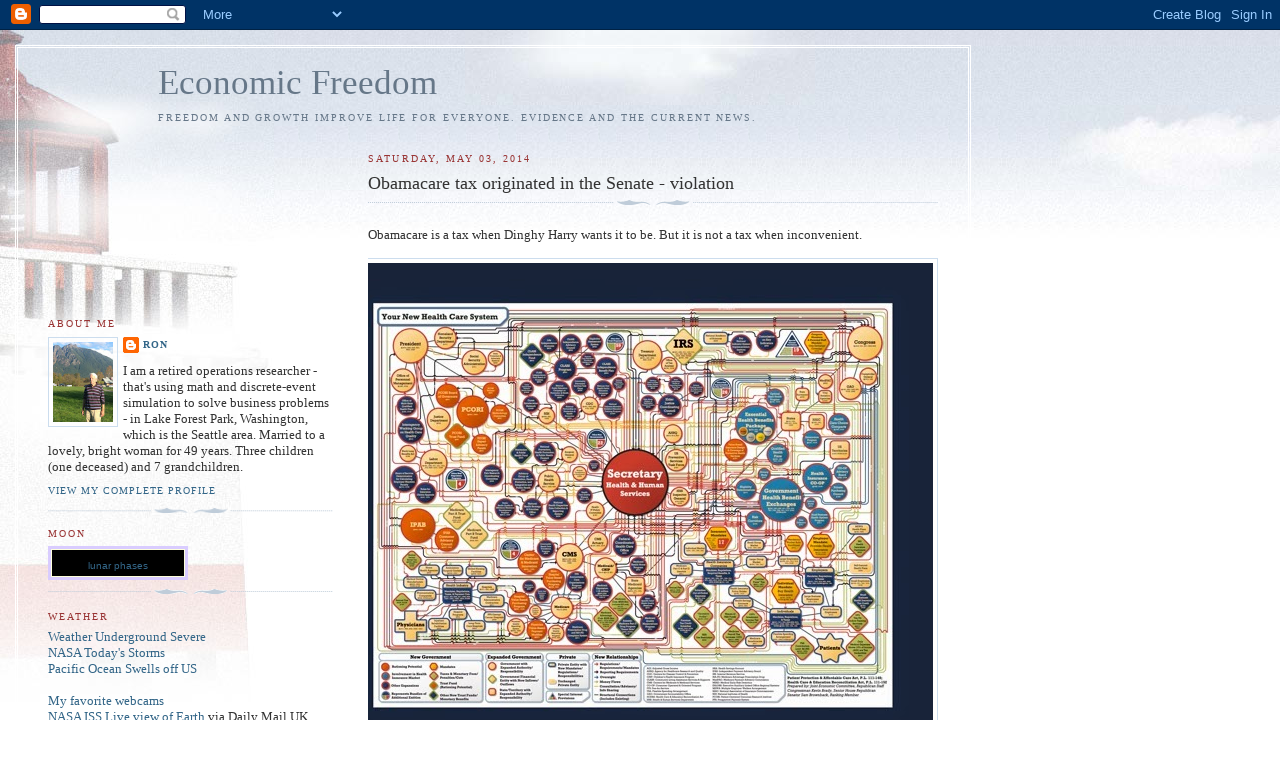

--- FILE ---
content_type: text/html; charset=utf-8
request_url: https://www.google.com/recaptcha/api2/aframe
body_size: 268
content:
<!DOCTYPE HTML><html><head><meta http-equiv="content-type" content="text/html; charset=UTF-8"></head><body><script nonce="OFR_FMsbYfqxNlWqS3A-YQ">/** Anti-fraud and anti-abuse applications only. See google.com/recaptcha */ try{var clients={'sodar':'https://pagead2.googlesyndication.com/pagead/sodar?'};window.addEventListener("message",function(a){try{if(a.source===window.parent){var b=JSON.parse(a.data);var c=clients[b['id']];if(c){var d=document.createElement('img');d.src=c+b['params']+'&rc='+(localStorage.getItem("rc::a")?sessionStorage.getItem("rc::b"):"");window.document.body.appendChild(d);sessionStorage.setItem("rc::e",parseInt(sessionStorage.getItem("rc::e")||0)+1);localStorage.setItem("rc::h",'1769058910709');}}}catch(b){}});window.parent.postMessage("_grecaptcha_ready", "*");}catch(b){}</script></body></html>